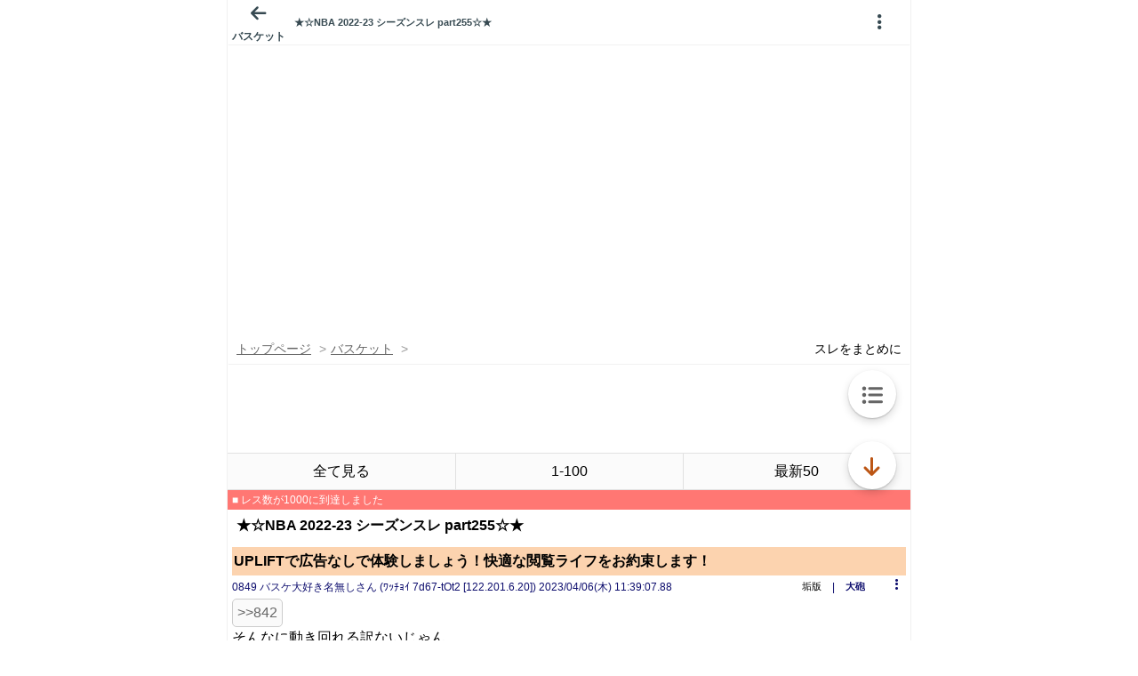

--- FILE ---
content_type: text/css
request_url: https://girls-escort.tokyo/demo/style20251006.css
body_size: 16855
content:
/*===============================

    Reset

================================*/
/* Reset */
/* html, body, div, span, object, iframe,
h1, h2, h3, h4, h5, h6, p, blockquote, pre,
abbr, address, cite, code, del, dfn, em, img, ins, kbd, q, samp, small, strong,
sub, sup, var, b, i, dl, dt, dd, ol, ul, li,
fieldset, form, label, legend, table, caption, tbody, tfoot, thead, tr, th, td,
article, aside, canvas, details, figcaption, figure, footer, header, hgroup, menu, nav, section, summary, time, mark, audio, video {
	margin: 0; padding: 0; border: 0; outline: 0;
	font-size: 100%; vertical-align: baseline; background: transparent;
}
*/
body { line-height: 1; }

article, aside, details, figcaption, figure, footer, header, hgroup, menu, nav, section { display: block; }

ol, ul { list-style: none; }

a {
	margin: 0; padding: 0; font-size: 100%; vertical-align: baseline;
	background: transparent; color: inherit; text-decoration: none;
}

table { border-collapse: collapse; border-spacing: 0; }

hr {
	display: block; height: 1px; border: 0; border-top: 1px solid #ccc;
	margin: 1em 0; padding: 0;
}

input, select { vertical-align: middle; }

*, *::before, *::after { box-sizing: border-box; background-repeat: no-repeat; }

button {
	background-color: transparent; border: none; cursor: pointer;
	outline: none; padding: 0; appearance: none;
}

/*===============================

    Base

================================*/
html {
	color: #4F4844;
	font-size: 16px;
}

@media screen and (max-width: 320px) {
	html {
		font-size: 14px;
	}
}

body {
  font-family: "Noto Sans JP", "Avenir", "Helvetica Neue", "Helvetica", "Arial",
               "Hiragino Sans", "?焜S?V?b?N", "YuGothic", "Yu Gothic", "???C???I",
               "MS PGothic";
}

p {
	line-height: 1.8;
}

a {
	color: var(--color-text-base);
	text-decoration: none;
}

img {
	max-width: 100%;
	height: auto;
	vertical-align: bottom;
	-webkit-backface-visibility: hidden;
}

#wrap {
	max-width: var(--max-width);
	margin: 0 auto;
	/* min-height: 100vh;
	border-right: solid 1px #DEDCD7;
	border-left: solid 1px #DEDCD7; */
	display: flex;
	flex-direction: column;

	& > .siteContents {
	flex: 1;
	}
}

/* ==========================

    共通設定（モバイル基準・ 

========================== */
:root {

	/* フォントファミリー */
	--font-family-sans: "Noto Sans JP", sans-serif;
	--font-family-serif: "Noto Serif JP", serif;

	/* フォントウェイ繝  */
	--font-weight-regular: 400;
	--font-weight-medium: 500;
	--font-weight-bold: 700;

	/* フォントサイズ設螳  */
	--font-xs: 0.75rem; /* 12px */
	--lh-xs: 1.1;

	--font-sm: 0.875rem; /* 14px */
	--lh-sm: 1.25;

	--font-base: 1rem; /* 16px */
	--lh-base: 1.5;

	--font-lg: 1.125rem; /* 18px */
	--lh-lg: 1.5;

	--font-xl: 1.25rem; /* 20px */
	--lh-xl: 1.5;

	--font-2xl: 1.25rem; /* 20px */
	--lh-2xl: 1.5;

	--font-3xl: 1.5rem; /* 24px */
	--lh-3xl: 1.5;

	--font-4xl: 1.75rem; /* 28px */
	--lh-4xl: 1.25;

	--font-5xl: 2.25rem; /* 36px */
	--lh-5xl: 1.1;

	--font-6xl: 3rem; /* 48px */
	--lh-6xl: 1.1;

	/* カラー設螳  */
	--color-text-base: #4F4844;
	--color-text-muted: #6b7280;
	--color-bg-whitegray: #F7F7F7;
	--color-border-base: #e5e7eb;
	--color-border-muted: #d1d5db;
	--color-link: #3C91E6;
	--color-link-hover: #9f4710;
	--color-primary: #FF9770;
	--color-primary-light: #FFF5F1;

	/* レイアウト設螳  */
	--max-width: 768px;
	--content-width: 50rem; /* 800px */
	--container-padding: 0.625rem; /* 10px */

	/* 余白設螳  */
	--space-3xs: 0.125rem; /* 2px */
	--space-2xs: 0.25rem; /* 4px */
	--space-xs: 0.5rem; /* 8px */
	--space-sm: 0.75rem; /* 12px */
	--space-md: 1rem; /* 16px */
	--space-lg: 1.25rem; /* 20px */
	--space-xl: 1.5rem; /* 24px */
	--space-2xl: 1.75rem; /* 28px */
	--space-3xl: 2rem; /* 32px */
	--space-4xl: 2.5rem; /* 40px */
	--space-5xl: 3rem; /* 48px */
}

/* ==========================
    タブレ繝 ??時　設螳 
========================== */
@media (min-width: 768px) {
	:root {
		/* 余白設螳  */
		--space-3xs: 0.25rem;
		/* 4px */
		--space-2xs: 0.375rem;
		/* 6px */
		--space-xs: 0.625rem;
		/* 10px */
		--space-sm: 1rem;
		/* 16px */
		--space-md: 1.25rem;
		/* 20px */
		--space-lg: 1.5rem;
		/* 24px */
		--space-xl: 2rem;
		/* 32px */
		--space-2xl: 2.25rem;
		/* 36px */
		--space-3xl: 2.5rem;
		/* 40px */
		--space-4xl: 3rem;
		/* 48px */
		--space-5xl: 3.5rem;
		/* 56px */

		/* フォントサイズ設螳  */
		--font-2xl: 1.375rem;
		/* 22px */
		--font-3xl: 1.625rem;
		/* 26px */
		--font-4xl: 2rem;
		/* 32px */
		--font-5xl: 2.625rem;
		/* 42px */
		--font-6xl: 3.375rem;
		/* 54px */
	}
}

/* ==========================
    繝 ??クトップ時　設螳 
========================== */
@media (min-width: 1024px) {
	:root {
		/* 余白設螳  */
		--space-3xs: 0.25rem;
		/* 4px */
		--space-2xs: 0.5rem;
		/* 8px */
		--space-xs: 0.75rem;
		/* 12px */
		--space-sm: 1.25rem;
		/* 20px */
		--space-md: 1.5rem;
		/* 24px */
		--space-lg: 2rem;
		/* 32px */
		--space-xl: 2.5rem;
		/* 40px */
		--space-2xl: 3rem;
		/* 48px */
		--space-3xl: 3.5rem;
		/* 56px */
		--space-4xl: 4rem;
		/* 64px */
		--space-5xl: 4.5rem;
		/* 72px */

		/* フォントサイズ設螳  */
		--font-2xl: 1.5rem;
		/* 24px */
		--font-3xl: 1.875rem;
		/* 30px */
		--font-4xl: 2.25rem;
		/* 36px */
		--font-5xl: 3rem;
		/* 48px */
		--font-6xl: 3.75rem;
		/* 60px */
	}
}

/* ==========================
    レイアウ繝 
========================== */
.inner {
	max-width: var(--max-width);
	margin: 0 auto;
	padding: 0 var(--container-padding);
}


/* ==========================
    サイト・繝 ??ー
========================== */
.siteHeader {
	background: #fff;
	border-bottom: solid 1px var(--color-primary);
}

.siteHeader_inner {
	display: flex;
	justify-content: center;
	align-items: center;
	padding-right: var(--space-xs);
	padding-left: var(--space-xs);
	padding-bottom: var(--space-sm);
}

.siteHeader_btn {
	display: flex;
	padding: var(--space-sm);
	justify-content: center;
	align-items: center;
	gap: 4px;
	border-radius: 4px;
	border: 1px solid #D9D9D9;
	background: linear-gradient(180deg, #FFF 0%, #FFF 86.59%, #F9F9F8 100%);
}

.siteHeader_btn::before {
	content: "";
	display: block;
	width: 1em;
	height: 1em;
	background-image: url(https://itest.rec5ch.net/works/images/icon_search.svg);
	background-position: center;
	background-size: contain;
	background-repeat: no-repeat;
}

.siteHeader_inner .siteLogo {
	flex: 0 1 180px;
}

.siteHeader_inner .siteHeader_btn {
	/* flex: 0 1 120px; */
}

.siteHeader_bar {
	color: #515151;
	text-align: center;
	font-size: var(--font-xs);
}

.home .siteHeader_inner .siteLogo {
	flex: 0 1 300px;
}

.siteFooter_logo img {
	max-width: 180px;
}

@keyframes modalFadeDown {
    from {
        opacity: 0;
        transform: translate(-50%, -80%);
    }
    to {
        opacity: 1;
        transform: translate(-50%, -50%);
    }
}

@media (min-width: 768px) {
	.areaModal_content {
		max-width: 480px;
	}
}

/* ==========================
    求人一覧
========================== */
.feed_header {
	padding: var(--space-lg) 0;
	border-bottom: 1px solid var(--color-primary);
	/* border-top: 1px solid var(--color-primary); */
	background: #F7F7F7;
    background-color: #fff;
    background-image: radial-gradient(var(--color-primary) 1%, transparent 21%), radial-gradient(var(--color-primary) 1%, transparent 21%);
    background-position: 0 0, 3px 3px;
    background-size: 6px 6px;
}

.feed_header_inner {
	display: flex;
	justify-content: space-between;
	align-items: end;
}

.feed_header_ttl {
	font-size: var(--font-3xl);
	line-height: 1;
	font-weight: bold;
	position: relative;
	padding-left: var(--font-3xl);
}

.feed_header_ttl::before {
	display: block;
	content: "";
	width: var(--font-xl);
	height: var(--font-xl);
	background-image: url(https://itest.rec5ch.net/works/images/modal_map_marker.svg);
	background-position: center;
	background-size: contain;
	background-repeat: no-repeat;
	position: absolute;
	top: 50%;
	left: 0;
	transform: translateY(-60%);
}

.feed_header_ttl span {
	font-size: var(--font-base);
	font-weight: normal;
	margin-left: 4px;
}

.feed_header_count {
	font-size: var(--font-lg);
	line-height: var(--lh-lg);
	font-weight: bold;
}

.feed_header_count span {
	font-size: var(--font-sm);
	font-weight: normal;
	margin-left: 1px;
}

.feed_list_wrap {
  position: relative;
}

.feed_list_wrap .feed_list {
  max-height: 460px;
  overflow: hidden;
  transition: max-height 0.45s ease;
}

.feed_more_toggle {
  position: absolute;
  left: -9999px;
  width: 1px;
  height: 1px;
  overflow: hidden;
}

.feed_more_label {
  display: block;
  width: 100%;
  position: absolute;
  bottom: 0;
  left: 0;
  z-index: 2;
  text-align: center;
  cursor: pointer;
  color: #333;
  background: linear-gradient(to top, rgba(255,255,255,1) 10% , rgba(255,255,255,0) 100%);
  padding: 60px 0 20px;
  font-weight: 600;
  transition: opacity 0.2s ease;
}

.feed_more_label::before {
	content: "もっと見る";
	display: inline-block;
	padding: 1em;
	min-width: 200px;
	box-shadow: 0 1px 2px rgba(0, 0, 0, .2), 0 4px 10px rgba(0, 0, 0, .15);
	border-radius: 100px;
	background: #fff;
}

.feed_more_toggle:checked + .feed_list {
  max-height: 5000px;
}
.feed_more_toggle:checked~.feed_more_label {
  display: none;
}

.entry {
	display: flex;
	flex-wrap: wrap;
	padding: var(--space-md) var(--space-xs) var(--space-xl);
	border-bottom: 1px solid #DEDCD7;
	background: linear-gradient(180deg, #FFF 0%, #FFF 86.59%, #F9F9F8 100%), #FFF;
}

.entry .entry_header {
	flex: 1 1 100%;
	/* padding-top: var(--space-xs); */
	min-width: 0;
}

.entry .entry_img {
	flex: 1 1 100%;
	margin-top: var(--space-xs);
}

.entry .entry_body {
	flex: 1 1 100%;
	margin-top: var(--space-sm);
}

.entry .entry_footer {
	flex: 1 1 100%;
	margin-top: var(--space-sm);
}

.storeMeta_name {
	font-size: var(--font-xl);
	line-height: var(--lh-xl);
	font-weight: 600;
	color: var(--color-primary);
	white-space: nowrap;
	overflow: hidden;
	text-overflow: ellipsis;
}

.storeMeta_info {
	display: flex;
	flex-wrap: wrap;
	gap: var(--space-2xs) var(--space-2xs);
	margin-top: var(--space-3xs);
}

.storeMeta_info_item {
	display: flex;
	align-items: center;
	gap: 0.1em;
	color: #747474;
	font-size: var(--font-sm);
	text-align: center;
	font-weight: normal;
	/* padding: var(--space-2xs) calc(var(--space-xs) + 2px); */
	/* border-radius: 2px;
	background: #F7F7F7; */
}

@media (min-width: 768px) {
	.storeMeta_info_item {
		font-size: var(--font-md);
	}
}

.storeMeta_info_item::before {
	display: block;
	content: "";
	width: 1.333em;
	height: 1.333em;
	flex-shrink: 0;
	background-image: url(https://itest.rec5ch.net/works/images/icon_store.svg);
	background-position: center;
	background-size: contain;
	background-repeat: no-repeat;
}

.storeMeta_info_item-area::before {
	background-image: url(https://itest.rec5ch.net/works/images/icon_train.svg);
}

.storeMeta_info_item-name::before {
	background-image: url(https://itest.rec5ch.net/works/images/icon_store.svg);
}

.storeMeta_info_item-category::before {
	background-image: url(https://itest.rec5ch.net/works/images/icon_business.svg);
}

.entry_ttl {
	font-size: var(--font-sm);
	line-height: 1.6;
	font-weight: 600;
	display: -webkit-box;
	-webkit-line-clamp: 2;
	-webkit-box-orient: vertical;
	text-overflow: ellipsis;
	overflow: hidden;
}

@media (min-width: 768px) {
	.entry_ttl {
		font-size: var(--font-2xl);
		line-height: var(--lh-2xl);
	}
}

.entry_ttl_area {
	color: #747474;
	font-size: calc(var(--font-sm) - 1px);
	font-weight: normal;
	line-height: var(--lh-base);
	display: flex;
	align-items: center;
	gap: 0.308em;
	margin-top: var(--space-3xs);
}

@media (min-width: 768px) {
	.entry_ttl_area {
		font-size: var(--font-md);
	}
}

.entry_ttl_area::before {
	display: block;
	content: "";
	width: 1.231em;
	height: 1.231em;
	flex-shrink: 0;
	background-image: url(https://itest.rec5ch.net/works/images/icon_train.svg);
	background-position: center;
	background-size: contain;
	background-repeat: no-repeat;
	transform: translateY(-1px);
}

.entry_img {
	position: relative;
	border-radius: 4px;
	overflow: hidden;
}

.entry_img::before {
	content: "";
	display: block;
	padding-top: 42.86%;
}

/* .entry_img a {
	position: relative;
	display: block;
	border-radius: 4px;
	overflow: hidden;
}

.entry_img a::before {
	content: "";
	display: block;
	padding-top: 42.86%;
} */

.entry_img img {
	position: absolute;
	top: 0;
	left: 0;
	width: 100%;
	height: 100%;
	object-fit: cover;
}

.entry_body .storeTag {
	margin-top: var(--space-2xs);
}

.entry_btns {
	display: flex;
	justify-content: center;
	/* margin-top: var(--space-md); */
	gap: var(--space-2xs);
}

.entry_btns .entry_btn {
	flex: 1;
}

.entry_btn {
	color: #FFF;
	text-align: center;
	text-shadow: 0 0 2px #FF6B33;
	font-size: var(--font-sm);
	font-weight: 700;
	line-height: 1.2;
	letter-spacing: 0.08em;
	padding: calc(var(--space-md) - 2px) var(--space-md);
	border-radius: 4px;
	border: 1px solid #D37C5C;
	background: var(--Primary, #FF9770);
	box-shadow: 0 2px 0 0 #D37C5C;
	position: relative;
	display: flex;
	justify-content: center;
	align-items: center;
	gap: 0.2em;
}

.entry_btn::after {
	content: "";
	display: block;
	width: 1.125em;
	height: 1.125em;
	background-image: url(https://itest.rec5ch.net/works/images/icon_arrow_white.svg);
	background-position: center;
	background-size: contain;
	background-repeat: no-repeat;
	/* position: absolute;
	top: 50%;
	right: var(--space-md);
	transform: translateY(-50%); */
}

.entry_btn-official {
	color: var(--color-font);
	background: #fff;
	border-color: #C6C6C6;
	box-shadow: 0 2px 0 0 #C6C6C6;
	text-shadow: none;
}

.entry_btn-official::after {
	background-image: url(https://itest.rec5ch.net/works/images/icon_link.svg);
}

@media (min-width: 768px) {
	.recruitArticle_meta_info {
		font-size: var(--font-md);
	}
}

.entry-a .entry_img, .entry-a .entry_ttl_area {
	display: none;
}

.entry-a .entry_body {
	padding-left: 0;
	margin-top: 0;
}

.entry-a .entry_ttl {
	-webkit-line-clamp: 2;
}

.entry-ad {
	display: block;
	padding: var(--space-2xs);
}

.entry-ad_inner {
	display: flex;
	flex-wrap: nowrap;
	gap: calc(var(--space-xs) - 2px);
	align-items: flex-start;
}

.entry-ad .storeMeta_name {
	font-size: var(--font-xs);
}
@media (min-width: 768px) {
	.entry-ad .storeMeta_name {
		font-size: var(--font-md);
	}
}

.entry-ad .storeMeta_info_item {
	font-size: calc(var(--font-xs) - 2px);
}
@media (min-width: 768px) {
	.entry-ad .storeMeta_info_item {
		font-size: var(--font-md);
	}
}

.entry-ad .entry_ttl {
    font-size: calc(var(--font-sm) - 1px);
}
@media (min-width: 768px) {
	.entry-ad .entry_ttl {
		font-size: var(--font-2xl);
		line-height: var(--lh-2xl);
	}
}

.entry-ad .entry_img {
	flex: 1;
	width: 50%;
	padding: 0;
	margin: 0;
}

.entry-ad .entry_body{
	flex: 1;
	width: 50%;
	padding: 0;
	margin: 0;
}

.storeTags {
	display: flex;
	justify-content: flex-start;
	flex-wrap: wrap;
	gap: calc(var(--space-2xs) + 2px);
}

.storeTag {
	display: inline-block;
	color: var(--color-primary);
	font-size: var(--font-sm);
	text-align: center;
	font-weight: normal;
	padding: var(--space-2xs) calc(var(--space-xs) + 2px);
	border-radius: 2px;
	background: var(--color-primary-light);
}

.storeTag-brown {
	color: #CC978E;
	background: #FFF5EE;
}

.storeTag-green {
	color: #78BC61;
	background: #E8FDE0;
}

.storeTag-purple {
	color: #A882DD;
	background: #F6F0FF;
}

.storeTag-blue {
	color: #3C91E6;
	background: #F1F8FF;
}

.entry .storeTag {
	font-size: var(--font-xs);
	padding: var(--space-2xs) var(--space-xs) var(--space-2xs);
}
 
.checkList li {
	position: relative;
	padding-left: 1.357em;
	margin-bottom: var(--space-xs);
	font-size: var(--font-sm);
	font-weight: 700;
	line-height: 1.5;
}

.checkList li::before {
	content: "";
	display: block;
	width: 0.929em;
	height: 1.5em;
	background-image: url(https://itest.rec5ch.net/works/images/icon_check.svg);
	background-position: center;
	background-size: contain;
	background-repeat: no-repeat;
	position: absolute;
	left: 0;
	top: 0;
}

.photoGallery_img img {
	position: absolute;
	top: 0;
	left: 0;
	width: 100%;
	height: 100%;
	object-fit: cover;
}

.tbl th, .tbl td {
  padding: var(--space-sm);
  display: block;
  width: 100%;
  text-align: left;
  /* border-bottom: solid 1px #F3F2F2;
  border-right: solid 1px #F3F2F2; */
}

/* @media screen and (min-width: 481px) {
  .tbl th, .tbl td {
    display: table-cell;
    width: auto;
  }
} */

.tbl th {
  white-space: nowrap;
  border-top: 1px solid var(--color-primary);
	background: var(--color-primary-light);
}

.tbl ul {
  position: relative;
}

.tbl ul li {
  position: relative;
  padding-left: 1.25em;
}

.tbl ul li::before {
  content: "";
  display: block;
  width: 3px;
  height: 3px;
  border-radius: 50%;
  background-color: #716F6F;
  position: absolute;
  top: 0.57143em;
  left: 0.5em;
}


--- FILE ---
content_type: text/javascript;charset=UTF-8
request_url: https://s-rtb.send.microad.jp/ad?spot=3539174bda836ce884fe38029ee3c7bb&cb=microadCompass.AdRequestor.callback&url=https%3A%2F%2Fitest.5ch.net%2Fmedaka%2Ftest%2Fread.cgi%2Fbasket%2F1680692093%2F849&vo=true&mimes=%5B100%2C300%2C301%2C302%5D&cbt=68b31d379ed93c019be482d110&pa=false&ar=false&ver=%5B%22compass.js.v1.20.1%22%5D
body_size: 160
content:
microadCompass.AdRequestor.callback({"spot":"3539174bda836ce884fe38029ee3c7bb","sequence":"2","impression_id":"6532910193377884937"})

--- FILE ---
content_type: text/javascript;charset=UTF-8
request_url: https://s-rtb.send.microad.jp/ad?spot=3539174bda836ce884fe38029ee3c7bb&cb=microadCompass.AdRequestor.callback&url=https%3A%2F%2Fitest.5ch.net%2Fmedaka%2Ftest%2Fread.cgi%2Fbasket%2F1680692093%2F849&vo=true&mimes=%5B100%2C300%2C301%2C302%5D&cbt=bc4b550e018278019be482d1e8&pa=false&ar=false&ver=%5B%22compass.js.v1.20.1%22%5D
body_size: 160
content:
microadCompass.AdRequestor.callback({"spot":"3539174bda836ce884fe38029ee3c7bb","sequence":"2","impression_id":"6457410193377884937"})

--- FILE ---
content_type: text/javascript;charset=UTF-8
request_url: https://s-rtb.send.microad.jp/ad?spot=9c281645f69ddf3ef5be65bb0c31f59e&cb=microadCompass.AdRequestor.callback&url=https%3A%2F%2Fitest.5ch.net%2Fmedaka%2Ftest%2Fread.cgi%2Fbasket%2F1680692093%2F849&vo=true&mimes=%5B100%2C300%2C301%2C302%5D&aids=%5B%7B%22type%22%3A6%2C%22id%22%3A%22%22%7D%5D&cbt=462b3bdeefd288019be482cef0&pa=false&ar=false&ver=%5B%22compass.js.v1.20.1%22%5D
body_size: 160
content:
microadCompass.AdRequestor.callback({"spot":"9c281645f69ddf3ef5be65bb0c31f59e","sequence":"2","impression_id":"6457510193377884937"})

--- FILE ---
content_type: application/javascript; charset=utf-8
request_url: https://rise.enhance.co.jp/eti?tagIds=6938ee1a73c4173611e0c2c5&eotId=EOT-HMHS8U4W&referrer=&requestUrl=https://itest.5ch.net/medaka/test/read.cgi/basket/1680692093/849&clientCookie=true&fmtId=6938ede573c4173611e0c2a0&positionId=
body_size: 357
content:
(()=>{var e,i={tags:[{id:"6938ee1a73c4173611e0c2c5",impressionKpi:"-1",impressionTotal:"12293598",impressionDailyKPI:"-1",impressionDailyTotal:"4",landingUrl:"",executable:"true",excutableShowInters:"true",isValidRequestUrl:"true",executableFrequency:"true"}]};window.tagInfor||(window.tagInfor=[]),e=window.tagInfor,i.tags.forEach(function(a){var n=-1;e.forEach(function(e,i){e&&e.id==a.id&&(n=i)}),-1!=n?e[n]=a:e.push(a)}),window.tagInfor=e})();

--- FILE ---
content_type: image/svg+xml
request_url: https://itest.rec5ch.net/works/images/icon_link.svg
body_size: 66
content:
<svg width="18" height="19" viewBox="0 0 18 19" fill="none" xmlns="http://www.w3.org/2000/svg">
<path d="M6.75066 3.62864H5.13066C4.12257 3.62864 3.61815 3.62864 3.23311 3.82483C2.89441 3.9974 2.61925 4.27256 2.44668 4.61125C2.25049 4.9963 2.25049 5.50072 2.25049 6.50881V13.3488C2.25049 14.3569 2.25049 14.8607 2.44668 15.2457C2.61925 15.5844 2.89441 15.8601 3.23311 16.0326C3.61777 16.2286 4.12158 16.2286 5.12771 16.2286H11.9733C12.9794 16.2286 13.4825 16.2286 13.8671 16.0326C14.2058 15.8601 14.4819 15.5842 14.6545 15.2455C14.8505 14.8608 14.8505 14.3575 14.8505 13.3514V11.7286M15.7505 7.22864V2.72864M15.7505 2.72864H11.2505M15.7505 2.72864L9.45049 9.02864" stroke="#FF9770" stroke-width="1.8" stroke-linecap="round" stroke-linejoin="round"/>
</svg>
